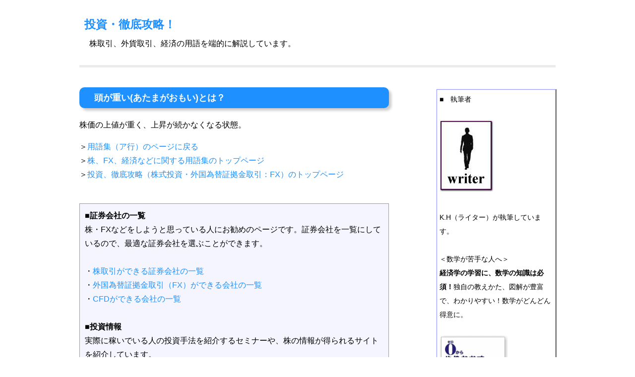

--- FILE ---
content_type: text/html
request_url: https://www.kabubegin.com/yogoa/word22.htm
body_size: 5720
content:
<!DOCTYPE html>
<html lang="ja">
<head>
<meta http-equiv="Content-Type" content="text/html; charset=Shift_JIS">
<meta http-equiv="Content-Style-Type" content="text/css">
<meta name="viewport" content="width=device-width,initial-scale=1">
<link rel="stylesheet" href="css.css" type="text/css" media="all">
<meta name="keywords" content="頭が重い(あたまがおもい),株,取引,投資,初心者,外貨,FX,用語,経済,為替">
<meta name="description" content="頭が重い(あたまがおもい)（株取引、外貨取引、経済用語）をわかりやすく解説しています。">
<title>頭が重い(あたまがおもい)とは（株取引、外貨取引、経済の用語）</title>
</head>
<body>
<div id="op">
<header id="header">
<div class="intro">
<a href="https://www.kabubegin.com/">投資・徹底攻略！</a><br><span>株取引、外貨取引、経済の用語を端的に解説しています。</span>
</div>
</header>
<div class="navia"></div>
<div id="left">
<article>
<section>
<h1>頭が重い(あたまがおもい)とは？</h1>
<p>株価の上値が重く、上昇が続かなくなる状態。<br>
</p>
</section>
</article>
<navi>
<p>＞<a href="index.html">用語集（ア行）のページに戻る</a><br>
＞<a href="https://www.kabubegin.com/index07.html">株、FX、経済などに関する用語集のトップページ</a><br>
＞<a href="https://www.kabubegin.com/">投資、徹底攻略（株式投資・外国為替証拠金取引：FX）のトップページ</a><br>
<br></p>
</navi>
<aside>
<p class="str">
<strong>■証券会社の一覧</strong><br>
株・FXなどをしようと思っている人にお勧めのページです。証券会社を一覧にしているので、最適な証券会社を選ぶことができます。<br>
<br>
・<a href="https://www.kabubegin.com/stock/index.html" target="_blank">株取引ができる証券会社の一覧</a><br>
・<a href="https://www.kabubegin.com/fx/index.html" target="_blank">外国為替証拠金取引（FX）ができる会社の一覧</a><br>
・<a href="https://www.kabubegin.com/cx/index.html" target="_blank">CFDができる会社の一覧</a><br>
<br>
<strong>■投資情報</strong><br>
実際に稼いでいる人の投資手法を紹介するセミナーや、株の情報が得られるサイトを紹介しています。<br>
<br>
・<a href="https://www.kabubegin.com/info/index.html" target="_blank">投資情報、無料セミナーなど</a><br>
</p>
</aside>
</div>
<div id="menu">
<aside>
<p id="prpf">
■　執筆者<br>
<br>
<img src="img/pr.jpg" width="109" height="145"><br>
<br>
K.H（ライター）が執筆しています。<br>
<br>
＜数学が苦手な人へ＞<br>
<strong>経済学の学習に、数学の知識は必須！</strong>独自の教えかた、図解が豊富で、わかりやすい！数学がどんどん得意に。<br>
<br>
<a href="https://www.amazon.co.jp/exec/obidos/ASIN/4881818406/getyouenglish-22/ref=nosim/" target="_blank"><img src="img/math1.gif" width="138" height="196" border="0"><br>0(ゼロ)からやりなおす中学数学の計算問題</a><br>
<br>
＜英語が苦手な人へ＞<br>
<strong>英語で経済ニュースを読もう！</strong>まるで絵本のような英語の本で、わかりやすいとの声多数。シリーズ１０万部超のロングセラー！<br>
<br>
<a href="http://www.ekaeru.com/book1.html" target="_blank"><img src="img/eng1.gif" width="100" height="144" border="0"><br>基本にカエル英語の本</a></p>
</aside>

<navi>
<p class="side">目次</p>
<div class="ta">
<ul class="mmm">
  <li><a href="https://www.kabubegin.com/">トップページ</a></li>
  <li><a href="https://www.kabubegin.com/index01.html">証券会社やセミナー</a></li>
  <li><a href="https://www.kabubegin.com/index02.html">株式投資に関する基礎知識</a></li>
  <li><a href="https://www.kabubegin.com/index03.html">株式投資と他の金融商品の比較</a></li>
  <li><a href="https://www.kabubegin.com/index04.html">実際に株を購入する前に知っておくべき点</a></li>
  <li><a href="https://www.kabubegin.com/index05.html">実際に株を購入する手順</a></li>
  <li><a href="https://www.kabubegin.com/index06.html">株式投資に関連したコラム</a></li>
  <li><a href="https://www.kabubegin.com/index07.html">株、FX、経済などに関する用語集</a></li>
  <li><a href="https://www.kabubegin.com/index08.html">リンク集</a></li>
</ul>
</div>

</navi>
<aside>
<p class="side">お勧め！</p>
<div class="ta">
<ul class="mmm">
<li><a href="https://www.kabubegin.com/stock/index.html" target="_blank">株取引ができる証券会社の一覧</a></li>
<li><a href="https://www.kabubegin.com/fx/index.html" target="_blank">外国為替証拠金取引（FX）ができる会社の一覧</a></li>
<li><a href="https://www.kabubegin.com/info/index.html" target="_blank">投資情報、無料セミナーなど</a></li>
</ul>
</div>
</aside>
<aside>
<p class="side">投資に関するサイト</p>
<div class="ta">
<ul class="mmm">
  <li><a href="https://www.wakaruzofx.com/" target="_blank">FX</a></li>
  <li><a href="http://getgapo.fc2web.com/" target="_blank">株取引、FX、資産運用（初心者）</a></li>
  <li><a href="https://www.100wakaru.com/" target="_blank">副業で不動産投資</a></li>
</ul>
</div>
</aside>
</div>
<div id="footer">
<footer>
<ul>
  <li><a href="https://www.kabubegin.com/">トップページ</a>　｜　</li>
  <li><a href="https://www.kabubegin.com/index01.html">証券会社やセミナー</a>　｜　</li>
  <li><a href="https://www.kabubegin.com/index02.html">株式投資に関する基礎知識</a>　｜　</li>
  <li><a href="https://www.kabubegin.com/index03.html">株式投資と他の金融商品の比較</a>　｜　</li>
  <li><a href="https://www.kabubegin.com/index04.html">実際に株を購入する前に知っておくべき点</a>　｜　</li>
  <li><a href="https://www.kabubegin.com/index05.html">実際に株を購入する手順</a>　｜　</li>
  <li><a href="https://www.kabubegin.com/index06.html">株式投資に関連したコラム</a>　｜　</li>
  <li><a href="https://www.kabubegin.com/index07.html">株、FX、経済などに関する用語集</a>　｜　</li>
  <li><a href="https://www.kabubegin.com/index08.html">リンク集</a></li>
</ul>
<ul>
  <li><a href="https://www.kabubegin.com/mail.html">問い合わせ先・運営者情報</a>　｜　</li>
  <li><a href="https://www.kabubegin.com/at.html">免責事項・利用規約・プライバシーポリシー</a></li>
</ul>
<p><small>Copyright (C) 2005-2020 ishizaki hideho All Rights Reserved.</small></p>
</footer>
</div>
</div>
</body>
</html>

--- FILE ---
content_type: text/css
request_url: https://www.kabubegin.com/yogoa/css.css
body_size: 3358
content:
@charset "shift_jis";

body {
	line-height: 180%;
	margin: 0;
	padding: 0;
	font-family:'メイリオ',Meiryo,'ＭＳ Ｐゴシック',sans-serif;
	background: #ffffff;
}

h1,h2 {
	font-weight: bold;
	color: #ffffff;
	font-size: 110%;
	margin: 10px 0px 20px 0px;
	padding: 7px 7px 7px 30px;
	text-shadow: glay 0.5px 0.5px 0.5px;
	border-radius: 10px;
	box-shadow: 5px 5px 5px #cccccc;
	background: #1e90ff;
	}

h3,h4 {
	font-weight: bold;
	color: #1e90ff;
	font-size: 100%;
	margin: 10px 0px 10px 0px;
	padding: 7px 7px 7px 30px;
	text-shadow: glay 0.5px 0.5px 0.5px;
	background: linear-gradient(transparent 90%, blue 0%);
}

a {
	color:#1e90ff;
	text-decoration:none;
	}

a:hover {
	color:#000080;
	}

#header h1{
	font-size: 80%;
	font-weight:normal;
	padding : 5px;
	margin-top:10px;
	}

.intro{
	margin-top:25px;
	float:left;
	padding:10px;
	font-size:145%;
	font-weight:bold;
	}

.intro span{
	display:block;
	font-size:70%;
	padding:10px;
	font-weight:normal;
	margin-bottom: 10px;
	}

.navia{
	clear:both;
	overflow:hidden;
	padding:0;
	margin:0 auto;
	border-bottom:5px solid #ebebeb;
	}

ul {
	list-style-type: none;
	margin: 0;
	padding: 0;
}

.str {
	border: 1px solid #999999;
	padding: 10px;
	background: #f4f5ff;
	margin-bottom: 10px;
	width:auto;
}

.ex {
	border: 1px solid #999999;
	padding: 10px;
	background: #000000;
	color:#ffffff;
	margin-bottom: 10px;
	width:auto;
}

img {
	border: none;
	max-width: 399px;
	height: auto;
}

img.ekaeru {
	max-width: 100%;
}

#op {
	text-align: left;
	margin-top: 0px;
	margin-right: auto;
	margin-left: auto;
	width: 960px;
}

#left {
	float: left;
	width: 65%;
	margin-top: 30px;
	margin-left: auto;
	margin-bottom: 10px;
}

#menu {
	float: right;
	font-size: 90%;
	width: 25%;
	margin-top: 30px;
	margin-bottom: 30px;
	margin-right: auto;
}

#menu li:first-child a {
	border-radius: 5px 0 0 5px;  
}  

#menu li:last-child a {  
	border-radius: 0 5px 5px 0;  
} 

#menu .ta {
	border: 1px solid #1e90ff;
	padding: 5px;
	background: #f0f8ff;
	margin-bottom: 20px;
	border-radius: 10px;
}

.mmm a {
	text-decoration: none;
	display: block;
	border-bottom: 1px dotted #999999;
	padding-left: 15px;
	zoom: 1;
}

.mmm a:hover {
	background: #cccccc;
	color: #ffffff;
}

#menu .side {
	color:#ffffff;
	margin: 10px 0px 30px 0px;
	padding: 7px 7px 7px 35px;
	box-shadow: gray 1px 1px 1px 1px;
	text-shadow: black 0.5px 0.5px 0.5px;
	border-radius: 10px;
	background: #1e90ff;
}

.ad {
	color:#ffffff;
	padding: 15px;
	margin-bottom: 30px;
	width: auto;
	background: #1e90ff;
	box-shadow: gray 2px 2px 2px 2px;
	border-radius: 30px;
}

#prpf {
	border: 1px solid #9999ff;
	padding: 5px;
	margin-bottom: 30px;
	box-shadow: gray 1px 1px 1px 1px;
	width:auto;
}

#footer {
	clear: both;
	font-size: 90%;
	padding: 15px;
	text-align: center;
	color: #ffffff;
	margin-right: auto;
	margin-left: auto;
	margin-bottom: 10px;
	border-radius: 10px;
	box-shadow: 5px 5px 5px #cccccc;
	background: #1e90ff;
}

#footer li{
	display: inline;
}

#footer li a{
	color: #ffffff;
}

#footer li a:hover {
	background: #666666;
}


@media only screen and (max-width:480px){

body {
	margin: 10px;
}

#op {
	width: 100%;
}

#left {
	width: 100%;
}

#menu {
	float: left;
	width: auto;
	margin-top: auto;
}

img {
	max-width: 100%;
}
}

@media only screen and (min-width:480px) and (max-width:1024px){

body {
	margin: 20px;
}

#op {
	width: 100%;
}

nav#navi ul li a{
	font-size: 90%;
	}

img {
	max-width: 100%;
}
}